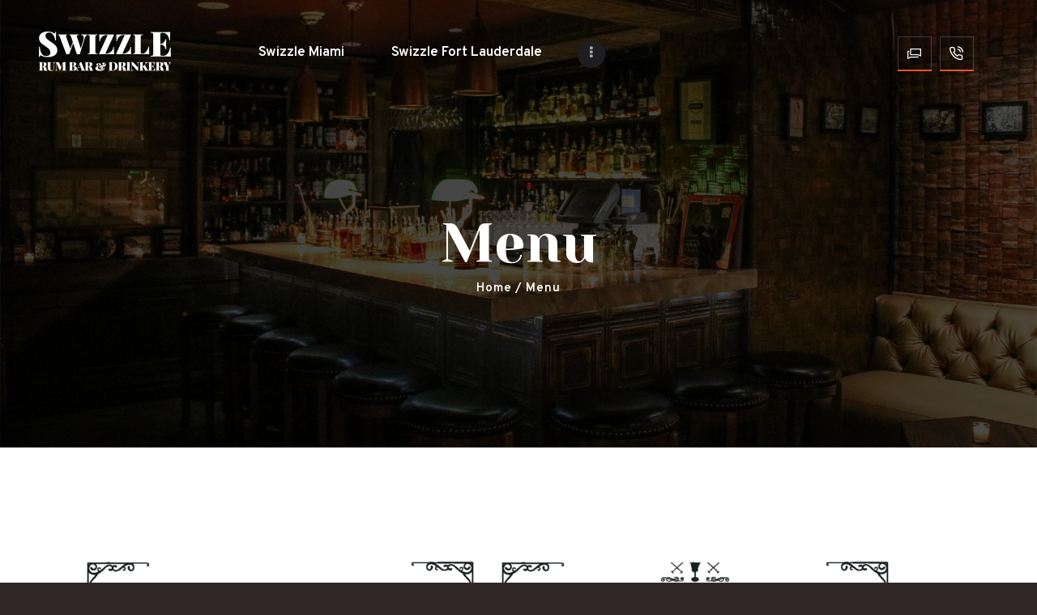

--- FILE ---
content_type: text/html; charset=UTF-8
request_url: https://www.swizzlerumbardrinkery.com/menu/
body_size: 18601
content:
<!DOCTYPE html>
<html lang="en" class="no-js scheme_default">
<head>
			<meta charset="UTF-8">
		<meta name="viewport" content="width=device-width, initial-scale=1, maximum-scale=1">
		<meta name="format-detection" content="telephone=no">
		<link rel="profile" href="http://gmpg.org/xfn/11">
		<link rel="pingback" href="https://www.swizzlerumbardrinkery.com/xmlrpc.php">
		<style type="text/css" data-type="vc_shortcodes-custom-css">.vc_custom_1515766625453{margin-top: 3.3rem !important;}.vc_custom_1576428045507{background: #2b0f00 url(https://www.swizzlerumbardrinkery.com/wp-content/uploads/2019/12/swizzle-gallery-6.jpg?id=1087) !important;background-position: center left !important;background-repeat: no-repeat !important;background-size: cover !important;}.vc_custom_1515766797920{margin-bottom: 2.4rem !important;}.vc_custom_1515766582277{background-size: cover !important;}</style><meta name='robots' content='index, follow, max-image-preview:large, max-snippet:-1, max-video-preview:-1' />

	<!-- This site is optimized with the Yoast SEO plugin v26.8 - https://yoast.com/product/yoast-seo-wordpress/ -->
	<title>The Best Craft Speakeasy Cocktail Bar in Miami Beach Right Now</title>
	<meta name="description" content="Swizzle Rum Bar &amp; Drinkery Is Quickly Becoming a Nightlife Hotspot In Miami Beach. The Menu Offers Some of The Best Cocktails And Food In South Beach, 33139" />
	<link rel="canonical" href="https://www.swizzlerumbardrinkery.com/menu/" />
	<meta property="og:locale" content="en_US" />
	<meta property="og:type" content="article" />
	<meta property="og:title" content="The Best Craft Speakeasy Cocktail Bar in Miami Beach Right Now" />
	<meta property="og:description" content="Swizzle Rum Bar &amp; Drinkery Is Quickly Becoming a Nightlife Hotspot In Miami Beach. The Menu Offers Some of The Best Cocktails And Food In South Beach, 33139" />
	<meta property="og:url" content="https://www.swizzlerumbardrinkery.com/menu/" />
	<meta property="og:site_name" content="#1 Cocktail Bar Miami Beach Swizzle Rum Bar &amp; Drinkery" />
	<meta property="article:modified_time" content="2024-09-25T09:31:44+00:00" />
	<meta property="og:image" content="https://www.swizzlerumbardrinkery.com/wp-content/uploads/2023/01/Swizzle-rum-Bar-Miami-Beach-Menu-1.png" />
	<meta property="og:image:width" content="1200" />
	<meta property="og:image:height" content="918" />
	<meta property="og:image:type" content="image/png" />
	<meta name="twitter:card" content="summary_large_image" />
	<meta name="twitter:label1" content="Est. reading time" />
	<meta name="twitter:data1" content="1 minute" />
	<script type="application/ld+json" class="yoast-schema-graph">{"@context":"https://schema.org","@graph":[{"@type":"WebPage","@id":"https://www.swizzlerumbardrinkery.com/menu/","url":"https://www.swizzlerumbardrinkery.com/menu/","name":"The Best Craft Speakeasy Cocktail Bar in Miami Beach Right Now","isPartOf":{"@id":"https://www.swizzlerumbardrinkery.com/#website"},"primaryImageOfPage":{"@id":"https://www.swizzlerumbardrinkery.com/menu/#primaryimage"},"image":{"@id":"https://www.swizzlerumbardrinkery.com/menu/#primaryimage"},"thumbnailUrl":"https://www.swizzlerumbardrinkery.com/wp-content/uploads/2023/01/Swizzle-rum-Bar-Miami-Beach-Menu-1.png","datePublished":"2017-10-13T09:48:28+00:00","dateModified":"2024-09-25T09:31:44+00:00","description":"Swizzle Rum Bar & Drinkery Is Quickly Becoming a Nightlife Hotspot In Miami Beach. The Menu Offers Some of The Best Cocktails And Food In South Beach, 33139","breadcrumb":{"@id":"https://www.swizzlerumbardrinkery.com/menu/#breadcrumb"},"inLanguage":"en","potentialAction":[{"@type":"ReadAction","target":["https://www.swizzlerumbardrinkery.com/menu/"]}]},{"@type":"ImageObject","inLanguage":"en","@id":"https://www.swizzlerumbardrinkery.com/menu/#primaryimage","url":"https://www.swizzlerumbardrinkery.com/wp-content/uploads/2023/01/Swizzle-rum-Bar-Miami-Beach-Menu-1.png","contentUrl":"https://www.swizzlerumbardrinkery.com/wp-content/uploads/2023/01/Swizzle-rum-Bar-Miami-Beach-Menu-1.png","width":1200,"height":918},{"@type":"BreadcrumbList","@id":"https://www.swizzlerumbardrinkery.com/menu/#breadcrumb","itemListElement":[{"@type":"ListItem","position":1,"name":"Home","item":"https://www.swizzlerumbardrinkery.com/"},{"@type":"ListItem","position":2,"name":"Menu"}]},{"@type":"WebSite","@id":"https://www.swizzlerumbardrinkery.com/#website","url":"https://www.swizzlerumbardrinkery.com/","name":"#1 Cocktail Bar Miami Beach Swizzle Rum Bar &amp; Drinkery","description":"#1 Craft Cocktail Late Night Bar &amp; Food Miami","publisher":{"@id":"https://www.swizzlerumbardrinkery.com/#organization"},"potentialAction":[{"@type":"SearchAction","target":{"@type":"EntryPoint","urlTemplate":"https://www.swizzlerumbardrinkery.com/?s={search_term_string}"},"query-input":{"@type":"PropertyValueSpecification","valueRequired":true,"valueName":"search_term_string"}}],"inLanguage":"en"},{"@type":"Organization","@id":"https://www.swizzlerumbardrinkery.com/#organization","name":"#1 Cocktail Bar Miami Beach Swizzle Rum Bar &amp; Drinkery","url":"https://www.swizzlerumbardrinkery.com/","logo":{"@type":"ImageObject","inLanguage":"en","@id":"https://www.swizzlerumbardrinkery.com/#/schema/logo/image/","url":"https://www.swizzlerumbardrinkery.com/wp-content/uploads/2019/12/logo-swizzle-rum-bar-drinkery-v2.png","contentUrl":"https://www.swizzlerumbardrinkery.com/wp-content/uploads/2019/12/logo-swizzle-rum-bar-drinkery-v2.png","width":326,"height":118,"caption":"#1 Cocktail Bar Miami Beach Swizzle Rum Bar &amp; Drinkery"},"image":{"@id":"https://www.swizzlerumbardrinkery.com/#/schema/logo/image/"}}]}</script>
	<!-- / Yoast SEO plugin. -->


<link rel='dns-prefetch' href='//stats.wp.com' />
<link rel='dns-prefetch' href='//fonts.googleapis.com' />
<link rel='dns-prefetch' href='//www.googletagmanager.com' />
<link rel="alternate" type="application/rss+xml" title="#1 Cocktail Bar Miami Beach Swizzle Rum Bar &amp; Drinkery &raquo; Feed" href="https://www.swizzlerumbardrinkery.com/feed/" />
<link rel="alternate" type="application/rss+xml" title="#1 Cocktail Bar Miami Beach Swizzle Rum Bar &amp; Drinkery &raquo; Comments Feed" href="https://www.swizzlerumbardrinkery.com/comments/feed/" />
<link rel="alternate" title="oEmbed (JSON)" type="application/json+oembed" href="https://www.swizzlerumbardrinkery.com/wp-json/oembed/1.0/embed?url=https%3A%2F%2Fwww.swizzlerumbardrinkery.com%2Fmenu%2F" />
<link rel="alternate" title="oEmbed (XML)" type="text/xml+oembed" href="https://www.swizzlerumbardrinkery.com/wp-json/oembed/1.0/embed?url=https%3A%2F%2Fwww.swizzlerumbardrinkery.com%2Fmenu%2F&#038;format=xml" />
<meta property="og:site_name" content="#1 Cocktail Bar Miami Beach Swizzle Rum Bar &amp; Drinkery" />
			<meta property="og:description" content="#1 Craft Cocktail Late Night Bar &amp; Food Miami" />
			<meta property="og:type" content="website" />				<meta property="og:image" content="//www.swizzlerumbardrinkery.com/wp-content/uploads/2019/12/logo-swizzle-rum-bar-drinkery-v2.png" />
						<!-- This site uses the Google Analytics by ExactMetrics plugin v8.11.1 - Using Analytics tracking - https://www.exactmetrics.com/ -->
							<script src="//www.googletagmanager.com/gtag/js?id=G-0L56GK2F2L"  data-cfasync="false" data-wpfc-render="false" type="text/javascript" async></script>
			<script data-cfasync="false" data-wpfc-render="false" type="text/javascript">
				var em_version = '8.11.1';
				var em_track_user = true;
				var em_no_track_reason = '';
								var ExactMetricsDefaultLocations = {"page_location":"https:\/\/www.swizzlerumbardrinkery.com\/menu\/"};
								if ( typeof ExactMetricsPrivacyGuardFilter === 'function' ) {
					var ExactMetricsLocations = (typeof ExactMetricsExcludeQuery === 'object') ? ExactMetricsPrivacyGuardFilter( ExactMetricsExcludeQuery ) : ExactMetricsPrivacyGuardFilter( ExactMetricsDefaultLocations );
				} else {
					var ExactMetricsLocations = (typeof ExactMetricsExcludeQuery === 'object') ? ExactMetricsExcludeQuery : ExactMetricsDefaultLocations;
				}

								var disableStrs = [
										'ga-disable-G-0L56GK2F2L',
									];

				/* Function to detect opted out users */
				function __gtagTrackerIsOptedOut() {
					for (var index = 0; index < disableStrs.length; index++) {
						if (document.cookie.indexOf(disableStrs[index] + '=true') > -1) {
							return true;
						}
					}

					return false;
				}

				/* Disable tracking if the opt-out cookie exists. */
				if (__gtagTrackerIsOptedOut()) {
					for (var index = 0; index < disableStrs.length; index++) {
						window[disableStrs[index]] = true;
					}
				}

				/* Opt-out function */
				function __gtagTrackerOptout() {
					for (var index = 0; index < disableStrs.length; index++) {
						document.cookie = disableStrs[index] + '=true; expires=Thu, 31 Dec 2099 23:59:59 UTC; path=/';
						window[disableStrs[index]] = true;
					}
				}

				if ('undefined' === typeof gaOptout) {
					function gaOptout() {
						__gtagTrackerOptout();
					}
				}
								window.dataLayer = window.dataLayer || [];

				window.ExactMetricsDualTracker = {
					helpers: {},
					trackers: {},
				};
				if (em_track_user) {
					function __gtagDataLayer() {
						dataLayer.push(arguments);
					}

					function __gtagTracker(type, name, parameters) {
						if (!parameters) {
							parameters = {};
						}

						if (parameters.send_to) {
							__gtagDataLayer.apply(null, arguments);
							return;
						}

						if (type === 'event') {
														parameters.send_to = exactmetrics_frontend.v4_id;
							var hookName = name;
							if (typeof parameters['event_category'] !== 'undefined') {
								hookName = parameters['event_category'] + ':' + name;
							}

							if (typeof ExactMetricsDualTracker.trackers[hookName] !== 'undefined') {
								ExactMetricsDualTracker.trackers[hookName](parameters);
							} else {
								__gtagDataLayer('event', name, parameters);
							}
							
						} else {
							__gtagDataLayer.apply(null, arguments);
						}
					}

					__gtagTracker('js', new Date());
					__gtagTracker('set', {
						'developer_id.dNDMyYj': true,
											});
					if ( ExactMetricsLocations.page_location ) {
						__gtagTracker('set', ExactMetricsLocations);
					}
										__gtagTracker('config', 'G-0L56GK2F2L', {"forceSSL":"true"} );
										window.gtag = __gtagTracker;										(function () {
						/* https://developers.google.com/analytics/devguides/collection/analyticsjs/ */
						/* ga and __gaTracker compatibility shim. */
						var noopfn = function () {
							return null;
						};
						var newtracker = function () {
							return new Tracker();
						};
						var Tracker = function () {
							return null;
						};
						var p = Tracker.prototype;
						p.get = noopfn;
						p.set = noopfn;
						p.send = function () {
							var args = Array.prototype.slice.call(arguments);
							args.unshift('send');
							__gaTracker.apply(null, args);
						};
						var __gaTracker = function () {
							var len = arguments.length;
							if (len === 0) {
								return;
							}
							var f = arguments[len - 1];
							if (typeof f !== 'object' || f === null || typeof f.hitCallback !== 'function') {
								if ('send' === arguments[0]) {
									var hitConverted, hitObject = false, action;
									if ('event' === arguments[1]) {
										if ('undefined' !== typeof arguments[3]) {
											hitObject = {
												'eventAction': arguments[3],
												'eventCategory': arguments[2],
												'eventLabel': arguments[4],
												'value': arguments[5] ? arguments[5] : 1,
											}
										}
									}
									if ('pageview' === arguments[1]) {
										if ('undefined' !== typeof arguments[2]) {
											hitObject = {
												'eventAction': 'page_view',
												'page_path': arguments[2],
											}
										}
									}
									if (typeof arguments[2] === 'object') {
										hitObject = arguments[2];
									}
									if (typeof arguments[5] === 'object') {
										Object.assign(hitObject, arguments[5]);
									}
									if ('undefined' !== typeof arguments[1].hitType) {
										hitObject = arguments[1];
										if ('pageview' === hitObject.hitType) {
											hitObject.eventAction = 'page_view';
										}
									}
									if (hitObject) {
										action = 'timing' === arguments[1].hitType ? 'timing_complete' : hitObject.eventAction;
										hitConverted = mapArgs(hitObject);
										__gtagTracker('event', action, hitConverted);
									}
								}
								return;
							}

							function mapArgs(args) {
								var arg, hit = {};
								var gaMap = {
									'eventCategory': 'event_category',
									'eventAction': 'event_action',
									'eventLabel': 'event_label',
									'eventValue': 'event_value',
									'nonInteraction': 'non_interaction',
									'timingCategory': 'event_category',
									'timingVar': 'name',
									'timingValue': 'value',
									'timingLabel': 'event_label',
									'page': 'page_path',
									'location': 'page_location',
									'title': 'page_title',
									'referrer' : 'page_referrer',
								};
								for (arg in args) {
																		if (!(!args.hasOwnProperty(arg) || !gaMap.hasOwnProperty(arg))) {
										hit[gaMap[arg]] = args[arg];
									} else {
										hit[arg] = args[arg];
									}
								}
								return hit;
							}

							try {
								f.hitCallback();
							} catch (ex) {
							}
						};
						__gaTracker.create = newtracker;
						__gaTracker.getByName = newtracker;
						__gaTracker.getAll = function () {
							return [];
						};
						__gaTracker.remove = noopfn;
						__gaTracker.loaded = true;
						window['__gaTracker'] = __gaTracker;
					})();
									} else {
										console.log("");
					(function () {
						function __gtagTracker() {
							return null;
						}

						window['__gtagTracker'] = __gtagTracker;
						window['gtag'] = __gtagTracker;
					})();
									}
			</script>
							<!-- / Google Analytics by ExactMetrics -->
		<style id='wp-img-auto-sizes-contain-inline-css' type='text/css'>
img:is([sizes=auto i],[sizes^="auto," i]){contain-intrinsic-size:3000px 1500px}
/*# sourceURL=wp-img-auto-sizes-contain-inline-css */
</style>
<link property="stylesheet" rel='stylesheet' id='sbi_styles-css' href='https://www.swizzlerumbardrinkery.com/wp-content/plugins/instagram-feed/css/sbi-styles.min.css?ver=6.10.0' type='text/css' media='all' />
<style id='wp-emoji-styles-inline-css' type='text/css'>

	img.wp-smiley, img.emoji {
		display: inline !important;
		border: none !important;
		box-shadow: none !important;
		height: 1em !important;
		width: 1em !important;
		margin: 0 0.07em !important;
		vertical-align: -0.1em !important;
		background: none !important;
		padding: 0 !important;
	}
/*# sourceURL=wp-emoji-styles-inline-css */
</style>
<style id='wp-block-library-inline-css' type='text/css'>
:root{--wp-block-synced-color:#7a00df;--wp-block-synced-color--rgb:122,0,223;--wp-bound-block-color:var(--wp-block-synced-color);--wp-editor-canvas-background:#ddd;--wp-admin-theme-color:#007cba;--wp-admin-theme-color--rgb:0,124,186;--wp-admin-theme-color-darker-10:#006ba1;--wp-admin-theme-color-darker-10--rgb:0,107,160.5;--wp-admin-theme-color-darker-20:#005a87;--wp-admin-theme-color-darker-20--rgb:0,90,135;--wp-admin-border-width-focus:2px}@media (min-resolution:192dpi){:root{--wp-admin-border-width-focus:1.5px}}.wp-element-button{cursor:pointer}:root .has-very-light-gray-background-color{background-color:#eee}:root .has-very-dark-gray-background-color{background-color:#313131}:root .has-very-light-gray-color{color:#eee}:root .has-very-dark-gray-color{color:#313131}:root .has-vivid-green-cyan-to-vivid-cyan-blue-gradient-background{background:linear-gradient(135deg,#00d084,#0693e3)}:root .has-purple-crush-gradient-background{background:linear-gradient(135deg,#34e2e4,#4721fb 50%,#ab1dfe)}:root .has-hazy-dawn-gradient-background{background:linear-gradient(135deg,#faaca8,#dad0ec)}:root .has-subdued-olive-gradient-background{background:linear-gradient(135deg,#fafae1,#67a671)}:root .has-atomic-cream-gradient-background{background:linear-gradient(135deg,#fdd79a,#004a59)}:root .has-nightshade-gradient-background{background:linear-gradient(135deg,#330968,#31cdcf)}:root .has-midnight-gradient-background{background:linear-gradient(135deg,#020381,#2874fc)}:root{--wp--preset--font-size--normal:16px;--wp--preset--font-size--huge:42px}.has-regular-font-size{font-size:1em}.has-larger-font-size{font-size:2.625em}.has-normal-font-size{font-size:var(--wp--preset--font-size--normal)}.has-huge-font-size{font-size:var(--wp--preset--font-size--huge)}.has-text-align-center{text-align:center}.has-text-align-left{text-align:left}.has-text-align-right{text-align:right}.has-fit-text{white-space:nowrap!important}#end-resizable-editor-section{display:none}.aligncenter{clear:both}.items-justified-left{justify-content:flex-start}.items-justified-center{justify-content:center}.items-justified-right{justify-content:flex-end}.items-justified-space-between{justify-content:space-between}.screen-reader-text{border:0;clip-path:inset(50%);height:1px;margin:-1px;overflow:hidden;padding:0;position:absolute;width:1px;word-wrap:normal!important}.screen-reader-text:focus{background-color:#ddd;clip-path:none;color:#444;display:block;font-size:1em;height:auto;left:5px;line-height:normal;padding:15px 23px 14px;text-decoration:none;top:5px;width:auto;z-index:100000}html :where(.has-border-color){border-style:solid}html :where([style*=border-top-color]){border-top-style:solid}html :where([style*=border-right-color]){border-right-style:solid}html :where([style*=border-bottom-color]){border-bottom-style:solid}html :where([style*=border-left-color]){border-left-style:solid}html :where([style*=border-width]){border-style:solid}html :where([style*=border-top-width]){border-top-style:solid}html :where([style*=border-right-width]){border-right-style:solid}html :where([style*=border-bottom-width]){border-bottom-style:solid}html :where([style*=border-left-width]){border-left-style:solid}html :where(img[class*=wp-image-]){height:auto;max-width:100%}:where(figure){margin:0 0 1em}html :where(.is-position-sticky){--wp-admin--admin-bar--position-offset:var(--wp-admin--admin-bar--height,0px)}@media screen and (max-width:600px){html :where(.is-position-sticky){--wp-admin--admin-bar--position-offset:0px}}

/*# sourceURL=wp-block-library-inline-css */
</style><style id='global-styles-inline-css' type='text/css'>
:root{--wp--preset--aspect-ratio--square: 1;--wp--preset--aspect-ratio--4-3: 4/3;--wp--preset--aspect-ratio--3-4: 3/4;--wp--preset--aspect-ratio--3-2: 3/2;--wp--preset--aspect-ratio--2-3: 2/3;--wp--preset--aspect-ratio--16-9: 16/9;--wp--preset--aspect-ratio--9-16: 9/16;--wp--preset--color--black: #000000;--wp--preset--color--cyan-bluish-gray: #abb8c3;--wp--preset--color--white: #ffffff;--wp--preset--color--pale-pink: #f78da7;--wp--preset--color--vivid-red: #cf2e2e;--wp--preset--color--luminous-vivid-orange: #ff6900;--wp--preset--color--luminous-vivid-amber: #fcb900;--wp--preset--color--light-green-cyan: #7bdcb5;--wp--preset--color--vivid-green-cyan: #00d084;--wp--preset--color--pale-cyan-blue: #8ed1fc;--wp--preset--color--vivid-cyan-blue: #0693e3;--wp--preset--color--vivid-purple: #9b51e0;--wp--preset--gradient--vivid-cyan-blue-to-vivid-purple: linear-gradient(135deg,rgb(6,147,227) 0%,rgb(155,81,224) 100%);--wp--preset--gradient--light-green-cyan-to-vivid-green-cyan: linear-gradient(135deg,rgb(122,220,180) 0%,rgb(0,208,130) 100%);--wp--preset--gradient--luminous-vivid-amber-to-luminous-vivid-orange: linear-gradient(135deg,rgb(252,185,0) 0%,rgb(255,105,0) 100%);--wp--preset--gradient--luminous-vivid-orange-to-vivid-red: linear-gradient(135deg,rgb(255,105,0) 0%,rgb(207,46,46) 100%);--wp--preset--gradient--very-light-gray-to-cyan-bluish-gray: linear-gradient(135deg,rgb(238,238,238) 0%,rgb(169,184,195) 100%);--wp--preset--gradient--cool-to-warm-spectrum: linear-gradient(135deg,rgb(74,234,220) 0%,rgb(151,120,209) 20%,rgb(207,42,186) 40%,rgb(238,44,130) 60%,rgb(251,105,98) 80%,rgb(254,248,76) 100%);--wp--preset--gradient--blush-light-purple: linear-gradient(135deg,rgb(255,206,236) 0%,rgb(152,150,240) 100%);--wp--preset--gradient--blush-bordeaux: linear-gradient(135deg,rgb(254,205,165) 0%,rgb(254,45,45) 50%,rgb(107,0,62) 100%);--wp--preset--gradient--luminous-dusk: linear-gradient(135deg,rgb(255,203,112) 0%,rgb(199,81,192) 50%,rgb(65,88,208) 100%);--wp--preset--gradient--pale-ocean: linear-gradient(135deg,rgb(255,245,203) 0%,rgb(182,227,212) 50%,rgb(51,167,181) 100%);--wp--preset--gradient--electric-grass: linear-gradient(135deg,rgb(202,248,128) 0%,rgb(113,206,126) 100%);--wp--preset--gradient--midnight: linear-gradient(135deg,rgb(2,3,129) 0%,rgb(40,116,252) 100%);--wp--preset--font-size--small: 13px;--wp--preset--font-size--medium: 20px;--wp--preset--font-size--large: 36px;--wp--preset--font-size--x-large: 42px;--wp--preset--spacing--20: 0.44rem;--wp--preset--spacing--30: 0.67rem;--wp--preset--spacing--40: 1rem;--wp--preset--spacing--50: 1.5rem;--wp--preset--spacing--60: 2.25rem;--wp--preset--spacing--70: 3.38rem;--wp--preset--spacing--80: 5.06rem;--wp--preset--shadow--natural: 6px 6px 9px rgba(0, 0, 0, 0.2);--wp--preset--shadow--deep: 12px 12px 50px rgba(0, 0, 0, 0.4);--wp--preset--shadow--sharp: 6px 6px 0px rgba(0, 0, 0, 0.2);--wp--preset--shadow--outlined: 6px 6px 0px -3px rgb(255, 255, 255), 6px 6px rgb(0, 0, 0);--wp--preset--shadow--crisp: 6px 6px 0px rgb(0, 0, 0);}:where(.is-layout-flex){gap: 0.5em;}:where(.is-layout-grid){gap: 0.5em;}body .is-layout-flex{display: flex;}.is-layout-flex{flex-wrap: wrap;align-items: center;}.is-layout-flex > :is(*, div){margin: 0;}body .is-layout-grid{display: grid;}.is-layout-grid > :is(*, div){margin: 0;}:where(.wp-block-columns.is-layout-flex){gap: 2em;}:where(.wp-block-columns.is-layout-grid){gap: 2em;}:where(.wp-block-post-template.is-layout-flex){gap: 1.25em;}:where(.wp-block-post-template.is-layout-grid){gap: 1.25em;}.has-black-color{color: var(--wp--preset--color--black) !important;}.has-cyan-bluish-gray-color{color: var(--wp--preset--color--cyan-bluish-gray) !important;}.has-white-color{color: var(--wp--preset--color--white) !important;}.has-pale-pink-color{color: var(--wp--preset--color--pale-pink) !important;}.has-vivid-red-color{color: var(--wp--preset--color--vivid-red) !important;}.has-luminous-vivid-orange-color{color: var(--wp--preset--color--luminous-vivid-orange) !important;}.has-luminous-vivid-amber-color{color: var(--wp--preset--color--luminous-vivid-amber) !important;}.has-light-green-cyan-color{color: var(--wp--preset--color--light-green-cyan) !important;}.has-vivid-green-cyan-color{color: var(--wp--preset--color--vivid-green-cyan) !important;}.has-pale-cyan-blue-color{color: var(--wp--preset--color--pale-cyan-blue) !important;}.has-vivid-cyan-blue-color{color: var(--wp--preset--color--vivid-cyan-blue) !important;}.has-vivid-purple-color{color: var(--wp--preset--color--vivid-purple) !important;}.has-black-background-color{background-color: var(--wp--preset--color--black) !important;}.has-cyan-bluish-gray-background-color{background-color: var(--wp--preset--color--cyan-bluish-gray) !important;}.has-white-background-color{background-color: var(--wp--preset--color--white) !important;}.has-pale-pink-background-color{background-color: var(--wp--preset--color--pale-pink) !important;}.has-vivid-red-background-color{background-color: var(--wp--preset--color--vivid-red) !important;}.has-luminous-vivid-orange-background-color{background-color: var(--wp--preset--color--luminous-vivid-orange) !important;}.has-luminous-vivid-amber-background-color{background-color: var(--wp--preset--color--luminous-vivid-amber) !important;}.has-light-green-cyan-background-color{background-color: var(--wp--preset--color--light-green-cyan) !important;}.has-vivid-green-cyan-background-color{background-color: var(--wp--preset--color--vivid-green-cyan) !important;}.has-pale-cyan-blue-background-color{background-color: var(--wp--preset--color--pale-cyan-blue) !important;}.has-vivid-cyan-blue-background-color{background-color: var(--wp--preset--color--vivid-cyan-blue) !important;}.has-vivid-purple-background-color{background-color: var(--wp--preset--color--vivid-purple) !important;}.has-black-border-color{border-color: var(--wp--preset--color--black) !important;}.has-cyan-bluish-gray-border-color{border-color: var(--wp--preset--color--cyan-bluish-gray) !important;}.has-white-border-color{border-color: var(--wp--preset--color--white) !important;}.has-pale-pink-border-color{border-color: var(--wp--preset--color--pale-pink) !important;}.has-vivid-red-border-color{border-color: var(--wp--preset--color--vivid-red) !important;}.has-luminous-vivid-orange-border-color{border-color: var(--wp--preset--color--luminous-vivid-orange) !important;}.has-luminous-vivid-amber-border-color{border-color: var(--wp--preset--color--luminous-vivid-amber) !important;}.has-light-green-cyan-border-color{border-color: var(--wp--preset--color--light-green-cyan) !important;}.has-vivid-green-cyan-border-color{border-color: var(--wp--preset--color--vivid-green-cyan) !important;}.has-pale-cyan-blue-border-color{border-color: var(--wp--preset--color--pale-cyan-blue) !important;}.has-vivid-cyan-blue-border-color{border-color: var(--wp--preset--color--vivid-cyan-blue) !important;}.has-vivid-purple-border-color{border-color: var(--wp--preset--color--vivid-purple) !important;}.has-vivid-cyan-blue-to-vivid-purple-gradient-background{background: var(--wp--preset--gradient--vivid-cyan-blue-to-vivid-purple) !important;}.has-light-green-cyan-to-vivid-green-cyan-gradient-background{background: var(--wp--preset--gradient--light-green-cyan-to-vivid-green-cyan) !important;}.has-luminous-vivid-amber-to-luminous-vivid-orange-gradient-background{background: var(--wp--preset--gradient--luminous-vivid-amber-to-luminous-vivid-orange) !important;}.has-luminous-vivid-orange-to-vivid-red-gradient-background{background: var(--wp--preset--gradient--luminous-vivid-orange-to-vivid-red) !important;}.has-very-light-gray-to-cyan-bluish-gray-gradient-background{background: var(--wp--preset--gradient--very-light-gray-to-cyan-bluish-gray) !important;}.has-cool-to-warm-spectrum-gradient-background{background: var(--wp--preset--gradient--cool-to-warm-spectrum) !important;}.has-blush-light-purple-gradient-background{background: var(--wp--preset--gradient--blush-light-purple) !important;}.has-blush-bordeaux-gradient-background{background: var(--wp--preset--gradient--blush-bordeaux) !important;}.has-luminous-dusk-gradient-background{background: var(--wp--preset--gradient--luminous-dusk) !important;}.has-pale-ocean-gradient-background{background: var(--wp--preset--gradient--pale-ocean) !important;}.has-electric-grass-gradient-background{background: var(--wp--preset--gradient--electric-grass) !important;}.has-midnight-gradient-background{background: var(--wp--preset--gradient--midnight) !important;}.has-small-font-size{font-size: var(--wp--preset--font-size--small) !important;}.has-medium-font-size{font-size: var(--wp--preset--font-size--medium) !important;}.has-large-font-size{font-size: var(--wp--preset--font-size--large) !important;}.has-x-large-font-size{font-size: var(--wp--preset--font-size--x-large) !important;}
/*# sourceURL=global-styles-inline-css */
</style>

<style id='classic-theme-styles-inline-css' type='text/css'>
/*! This file is auto-generated */
.wp-block-button__link{color:#fff;background-color:#32373c;border-radius:9999px;box-shadow:none;text-decoration:none;padding:calc(.667em + 2px) calc(1.333em + 2px);font-size:1.125em}.wp-block-file__button{background:#32373c;color:#fff;text-decoration:none}
/*# sourceURL=/wp-includes/css/classic-themes.min.css */
</style>
<link property="stylesheet" rel='stylesheet' id='essential-grid-plugin-settings-css' href='https://www.swizzlerumbardrinkery.com/wp-content/plugins/essential-grid/public/assets/css/settings.css?ver=2.3.2' type='text/css' media='all' />
<link property="stylesheet" rel='stylesheet' id='tp-open-sans-css' href='https://fonts.googleapis.com/css?family=Open+Sans%3A300%2C400%2C600%2C700%2C800&#038;ver=6.9' type='text/css' media='all' />
<link property="stylesheet" rel='stylesheet' id='tp-raleway-css' href='https://fonts.googleapis.com/css?family=Raleway%3A100%2C200%2C300%2C400%2C500%2C600%2C700%2C800%2C900&#038;ver=6.9' type='text/css' media='all' />
<link property="stylesheet" rel='stylesheet' id='tp-droid-serif-css' href='https://fonts.googleapis.com/css?family=Droid+Serif%3A400%2C700&#038;ver=6.9' type='text/css' media='all' />
<link property="stylesheet" rel='stylesheet' id='tp-fontello-css' href='https://www.swizzlerumbardrinkery.com/wp-content/plugins/essential-grid/public/assets/font/fontello/css/fontello.css?ver=2.3.2' type='text/css' media='all' />
<link property="stylesheet" rel='stylesheet' id='rs-plugin-settings-css' href='https://www.swizzlerumbardrinkery.com/wp-content/plugins/revslider/public/assets/css/rs6.css?ver=6.0.5' type='text/css' media='all' />
<style id='rs-plugin-settings-inline-css' type='text/css'>
#rs-demo-id {}
/*# sourceURL=rs-plugin-settings-inline-css */
</style>
<link property="stylesheet" rel='stylesheet' id='trx_addons-icons-css' href='https://www.swizzlerumbardrinkery.com/wp-content/plugins/trx_addons/css/font-icons/css/trx_addons_icons-embedded.css' type='text/css' media='all' />
<link property="stylesheet" rel='stylesheet' id='swiperslider-css' href='https://www.swizzlerumbardrinkery.com/wp-content/plugins/trx_addons/js/swiper/swiper.min.css' type='text/css' media='all' />
<link property="stylesheet" rel='stylesheet' id='magnific-popup-css' href='https://www.swizzlerumbardrinkery.com/wp-content/plugins/trx_addons/js/magnific/magnific-popup.min.css' type='text/css' media='all' />
<link property="stylesheet" rel='stylesheet' id='trx_addons-css' href='https://www.swizzlerumbardrinkery.com/wp-content/plugins/trx_addons/css/trx_addons.css' type='text/css' media='all' />
<link property="stylesheet" rel='stylesheet' id='trx_addons-animation-css' href='https://www.swizzlerumbardrinkery.com/wp-content/plugins/trx_addons/css/trx_addons.animation.min.css' type='text/css' media='all' />
<link property="stylesheet" rel='stylesheet' id='js_composer_front-css' href='https://www.swizzlerumbardrinkery.com/wp-content/plugins/js_composer/assets/css/js_composer.min.css?ver=6.0.5' type='text/css' media='all' />
<link property="stylesheet" rel='stylesheet' id='anubia-font-google_fonts-css' href='https://fonts.googleapis.com/css?family=Overpass:300,300i,400,600,700,800,900|Yeseva+One:400,400italic,700,700italic&#038;subset=latin,latin-ext' type='text/css' media='all' />
<link property="stylesheet" rel='stylesheet' id='fontello-icons-css' href='https://www.swizzlerumbardrinkery.com/wp-content/themes/anubia/css/font-icons/css/fontello-embedded.css' type='text/css' media='all' />
<link property="stylesheet" rel='stylesheet' id='anubia-main-css' href='https://www.swizzlerumbardrinkery.com/wp-content/themes/anubia/style.css' type='text/css' media='all' />
<link property="stylesheet" rel='stylesheet' id='anubia-colors-css' href='https://www.swizzlerumbardrinkery.com/wp-content/themes/anubia/css/__colors.css' type='text/css' media='all' />
<link property="stylesheet" rel='stylesheet' id='mediaelement-css' href='https://www.swizzlerumbardrinkery.com/wp-includes/js/mediaelement/mediaelementplayer-legacy.min.css?ver=4.2.17' type='text/css' media='all' />
<link property="stylesheet" rel='stylesheet' id='wp-mediaelement-css' href='https://www.swizzlerumbardrinkery.com/wp-includes/js/mediaelement/wp-mediaelement.min.css?ver=6.9' type='text/css' media='all' />
<link property="stylesheet" rel='stylesheet' id='trx_addons-responsive-css' href='https://www.swizzlerumbardrinkery.com/wp-content/plugins/trx_addons/css/trx_addons.responsive.css' type='text/css' media='all' />
<link property="stylesheet" rel='stylesheet' id='anubia-responsive-css' href='https://www.swizzlerumbardrinkery.com/wp-content/themes/anubia/css/responsive.css' type='text/css' media='all' />
<script type="text/javascript" src="https://www.swizzlerumbardrinkery.com/wp-content/plugins/google-analytics-dashboard-for-wp/assets/js/frontend-gtag.min.js?ver=8.11.1" id="exactmetrics-frontend-script-js" async="async" data-wp-strategy="async"></script>
<script data-cfasync="false" data-wpfc-render="false" type="text/javascript" id='exactmetrics-frontend-script-js-extra'>/* <![CDATA[ */
var exactmetrics_frontend = {"js_events_tracking":"true","download_extensions":"zip,mp3,mpeg,pdf,docx,pptx,xlsx,rar","inbound_paths":"[{\"path\":\"\\\/go\\\/\",\"label\":\"affiliate\"},{\"path\":\"\\\/recommend\\\/\",\"label\":\"affiliate\"}]","home_url":"https:\/\/www.swizzlerumbardrinkery.com","hash_tracking":"false","v4_id":"G-0L56GK2F2L"};/* ]]> */
</script>
<script type="text/javascript" src="https://www.swizzlerumbardrinkery.com/wp-includes/js/jquery/jquery.min.js?ver=3.7.1" id="jquery-core-js"></script>
<script type="text/javascript" src="https://www.swizzlerumbardrinkery.com/wp-includes/js/jquery/jquery-migrate.min.js?ver=3.4.1" id="jquery-migrate-js"></script>
<script type="text/javascript" src="https://www.swizzlerumbardrinkery.com/wp-content/plugins/revslider/public/assets/js/revolution.tools.min.js?ver=6.0" id="tp-tools-js"></script>
<script type="text/javascript" src="https://www.swizzlerumbardrinkery.com/wp-content/plugins/revslider/public/assets/js/rs6.min.js?ver=6.0.5" id="revmin-js"></script>
<link rel="https://api.w.org/" href="https://www.swizzlerumbardrinkery.com/wp-json/" /><link rel="alternate" title="JSON" type="application/json" href="https://www.swizzlerumbardrinkery.com/wp-json/wp/v2/pages/15" /><link rel="EditURI" type="application/rsd+xml" title="RSD" href="https://www.swizzlerumbardrinkery.com/xmlrpc.php?rsd" />
<meta name="generator" content="WordPress 6.9" />
<link rel='shortlink' href='https://www.swizzlerumbardrinkery.com/?p=15' />
<meta name="generator" content="Site Kit by Google 1.170.0" /><meta name="google-site-verification" content="uMJYvHAREwl571vybUKwPQgeAfe77z2Ctk26FgI7ZVw" />
<!-- Global site tag (gtag.js) - Google Analytics -->
<script async src="https://www.googletagmanager.com/gtag/js?id=G-4WW99H8RNK"></script>
<script>
  window.dataLayer = window.dataLayer || [];
  function gtag(){dataLayer.push(arguments);}
  gtag('js', new Date());

  gtag('config', 'G-4WW99H8RNK');
</script>	<style>img#wpstats{display:none}</style>
		<meta name="generator" content="Powered by WPBakery Page Builder - drag and drop page builder for WordPress."/>
<style type="text/css" id="custom-background-css">
body.custom-background { background-color: #322727; }
</style>
	<meta name="generator" content="Powered by Slider Revolution 6.0.5 - responsive, Mobile-Friendly Slider Plugin for WordPress with comfortable drag and drop interface." />
<script type="text/javascript">function setREVStartSize(a){try{var b,c=document.getElementById(a.c).parentNode.offsetWidth;if(c=0===c||isNaN(c)?window.innerWidth:c,a.tabw=void 0===a.tabw?0:parseInt(a.tabw),a.thumbw=void 0===a.thumbw?0:parseInt(a.thumbw),a.tabh=void 0===a.tabh?0:parseInt(a.tabh),a.thumbh=void 0===a.thumbh?0:parseInt(a.thumbh),a.tabhide=void 0===a.tabhide?0:parseInt(a.tabhide),a.thumbhide=void 0===a.thumbhide?0:parseInt(a.thumbhide),a.mh=void 0===a.mh||""==a.mh?0:a.mh,"fullscreen"===a.layout||"fullscreen"===a.l)b=Math.max(a.mh,window.innerHeight);else{for(var d in a.gw=Array.isArray(a.gw)?a.gw:[a.gw],a.rl)(void 0===a.gw[d]||0===a.gw[d])&&(a.gw[d]=a.gw[d-1]);for(var d in a.gh=void 0===a.el||""===a.el||Array.isArray(a.el)&&0==a.el.length?a.gh:a.el,a.gh=Array.isArray(a.gh)?a.gh:[a.gh],a.rl)(void 0===a.gh[d]||0===a.gh[d])&&(a.gh[d]=a.gh[d-1]);var e,f=Array(a.rl.length),g=0;for(var d in a.tabw=a.tabhide>=c?0:a.tabw,a.thumbw=a.thumbhide>=c?0:a.thumbw,a.tabh=a.tabhide>=c?0:a.tabh,a.thumbh=a.thumbhide>=c?0:a.thumbh,a.rl)f[d]=a.rl[d]<window.innerWidth?0:a.rl[d];for(var d in e=f[0],f)e>f[d]&&0<f[d]&&(e=f[d],g=d);var h=c>a.gw[g]+a.tabw+a.thumbw?1:(c-(a.tabw+a.thumbw))/a.gw[g];b=a.gh[g]*h+(a.tabh+a.thumbh)}void 0===window.rs_init_css&&(window.rs_init_css=document.head.appendChild(document.createElement("style"))),document.getElementById(a.c).height=b,window.rs_init_css.innerHTML+="#"+a.c+"_wrapper { height: "+b+"px }"}catch(a){console.log("Failure at Presize of Slider:"+a)}};</script>
<noscript><style> .wpb_animate_when_almost_visible { opacity: 1; }</style></noscript>				<style type="text/css" id="c4wp-checkout-css">
					.woocommerce-checkout .c4wp_captcha_field {
						margin-bottom: 10px;
						margin-top: 15px;
						position: relative;
						display: inline-block;
					}
				</style>
								<style type="text/css" id="c4wp-lp-form-css">
					.login-action-lostpassword.login form.shake {
						animation: none;
						animation-iteration-count: 0;
						transform: none !important;
					}
				</style>
							<style type="text/css" id="c4wp-v3-lp-form-css">
				.login #login, .login #lostpasswordform {
					min-width: 350px !important;
				}
				.wpforms-field-c4wp iframe {
					width: 100% !important;
				}
			</style>
			<link property="stylesheet" rel='stylesheet' id='vc_carousel_css-css' href='https://www.swizzlerumbardrinkery.com/wp-content/plugins/js_composer/assets/lib/vc_carousel/css/vc_carousel.min.css?ver=6.0.5' type='text/css' media='all' />
<link property="stylesheet" rel='stylesheet' id='prettyphoto-css' href='https://www.swizzlerumbardrinkery.com/wp-content/plugins/js_composer/assets/lib/prettyphoto/css/prettyPhoto.min.css?ver=6.0.5' type='text/css' media='all' />
</head>

<body class="wp-singular page-template-default page page-id-15 custom-background wp-custom-logo wp-theme-anubia body_tag scheme_default blog_mode_page body_style_wide is_single sidebar_hide expand_content remove_margins trx_addons_present header_type_custom header_style_header-custom-156 header_position_default menu_style_top no_layout wpb-js-composer js-comp-ver-6.0.5 vc_responsive">

	
	<div class="body_wrap">

		<div class="page_wrap"><header class="top_panel top_panel_custom top_panel_custom_156 top_panel_custom_header-fullwidth with_bg_image anubia_inline_1499290787"><div class="vc_row wpb_row vc_row-fluid vc_custom_1515499299238 vc_row-o-content-middle vc_row-flex sc_layouts_row sc_layouts_row_type_narrow sc_layouts_row_fixed scheme_dark"><div class="wpb_column vc_column_container vc_col-sm-12 vc_col-md-9 sc_layouts_column sc_layouts_column_align_left sc_layouts_column_icons_position_left"><div class="vc_column-inner"><div class="wpb_wrapper"><div class="sc_layouts_item"><a href="https://www.swizzlerumbardrinkery.com/" id="sc_layouts_logo_1306278166" class="sc_layouts_logo sc_layouts_logo_default  vc_custom_1621503374418"><img class="logo_image" src="//www.swizzlerumbardrinkery.com/wp-content/uploads/2019/12/logo-swizzle-rum-bar-drinkery-v2.png" alt="" width="326" height="118"></a><!-- /.sc_layouts_logo --></div><div class="sc_layouts_item"><nav class="sc_layouts_menu sc_layouts_menu_default sc_layouts_menu_dir_horizontal menu_hover_fade hide_on_mobile" itemtype="http://schema.org/SiteNavigationElement" itemscope="itemscope" id="sc_layouts_menu_1366768678" data-animation-in="fadeInUpSmall" data-animation-out="fadeOutDownSmall"		><ul id="sc_layouts_menu_1969075461" class="sc_layouts_menu_nav"><li id="menu-item-1631" class="menu-item menu-item-type-post_type menu-item-object-page menu-item-home menu-item-1631"><a href="https://www.swizzlerumbardrinkery.com/"><span>Swizzle Miami</span></a></li><li id="menu-item-1630" class="menu-item menu-item-type-post_type menu-item-object-page menu-item-1630"><a href="https://www.swizzlerumbardrinkery.com/swizzle-fort-lauderdale/"><span>Swizzle Fort Lauderdale</span></a></li><li id="menu-item-1632" class="menu-item menu-item-type-custom menu-item-object-custom menu-item-has-children menu-item-1632"><a href="#"><span>Private Events</span></a>
<ul class="sub-menu"><li id="menu-item-1633" class="menu-item menu-item-type-custom menu-item-object-custom menu-item-home menu-item-1633"><a href="https://www.swizzlerumbardrinkery.com/#miami_events"><span>Miami</span></a></li><li id="menu-item-1634" class="menu-item menu-item-type-custom menu-item-object-custom menu-item-1634"><a href="https://www.swizzlerumbardrinkery.com/swizzle-fort-lauderdale//#fort_events"><span>Fort Lauderdale</span></a></li></ul>
</li><li id="menu-item-57" class="menu-item menu-item-type-post_type menu-item-object-page menu-item-57"><a href="https://www.swizzlerumbardrinkery.com/about-us/"><span>About Us</span></a></li><li id="menu-item-66" class="menu-item menu-item-type-post_type menu-item-object-page menu-item-66"><a href="https://www.swizzlerumbardrinkery.com/contact-us/"><span>Contact Us</span></a></li><li id="menu-item-1536" class="menu-item menu-item-type-post_type menu-item-object-page menu-item-1536"><a href="https://www.swizzlerumbardrinkery.com/mixology-class-with-danilo-bozovic/"><span>Mixology Class</span></a></li><li id="menu-item-1635" class="menu-item menu-item-type-custom menu-item-object-custom menu-item-1635"><a href="http://danilo@swizzlerumbardrinkery.com"><span>Private Events</span></a></li><li id="menu-item-1639" class="menu-item menu-item-type-custom menu-item-object-custom menu-item-1639"><a href="https://www.opentable.com/r/swizzle-fort-lauderdale#reserve"><span>Swizzle Fort Lauderdale Reservations</span></a></li></ul></nav><!-- /.sc_layouts_menu --><div class="sc_layouts_iconed_text sc_layouts_menu_mobile_button">
		<a class="sc_layouts_item_link sc_layouts_iconed_text_link" href="#">
			<span class="sc_layouts_item_icon sc_layouts_iconed_text_icon trx_addons_icon-menu"></span>
		</a>
	</div></div></div></div></div><div class="wpb_column vc_column_container vc_col-sm-3 vc_hidden-sm vc_hidden-xs sc_layouts_column sc_layouts_column_align_right sc_layouts_column_icons_position_left"><div class="vc_column-inner"><div class="wpb_wrapper"><div class="sc_layouts_item sc_layouts_hide_on_mobile sc_layouts_hide_on_tablet"><a href="/contact-us/" id="sc_button_1372806853" class="sc_button hide_on_mobile hide_on_tablet color_style_default sc_button_bordered sc_button_size_small sc_button_with_icon sc_button_icon_left"><span class="sc_button_icon"><span class="icon-untitled-1"></span></span></a><!-- /.sc_button --></div><div class="sc_layouts_item sc_layouts_hide_on_mobile sc_layouts_hide_on_tablet"><a href="tel:3479776428" id="sc_button_1502304201" class="sc_button hide_on_mobile hide_on_tablet color_style_default sc_button_bordered  vc_custom_1576400601176 sc_button_size_small sc_button_with_icon sc_button_icon_left"><span class="sc_button_icon"><span class="icon-untitled-2"></span></span></a><!-- /.sc_button --></div></div></div></div></div><div class="vc_row wpb_row vc_row-fluid sc_layouts_row sc_layouts_row_type_normal sc_layouts_hide_on_frontpage scheme_dark"><div class="wpb_column vc_column_container vc_col-sm-12 sc_layouts_column sc_layouts_column_align_center sc_layouts_column_icons_position_left"><div class="vc_column-inner"><div class="wpb_wrapper"><div id="sc_content_1614759969"
		class="sc_content color_style_default sc_content_default sc_content_width_1_1 sc_float_center"><div class="sc_content_container"><div class="sc_layouts_item"><div id="sc_layouts_title_1147278026" class="sc_layouts_title with_content without_image"><div class="sc_layouts_title_content"><div class="sc_layouts_title_title">							<h1 itemprop="headline" class="sc_layouts_title_caption">Menu</h1>
							</div><div class="sc_layouts_title_breadcrumbs"><div class="breadcrumbs"><a class="breadcrumbs_item home" href="https://www.swizzlerumbardrinkery.com/">Home</a><span class="breadcrumbs_delimiter"></span><span class="breadcrumbs_item current">Menu</span></div></div></div><!-- .sc_layouts_title_content --></div><!-- /.sc_layouts_title --></div></div></div><!-- /.sc_content --><div class="vc_empty_space"   style="height: 4.15rem"><span class="vc_empty_space_inner"></span></div></div></div></div></div></header><div class="menu_mobile_overlay"></div>
<div class="menu_mobile menu_mobile_fullscreen scheme_dark">
	<div class="menu_mobile_inner">
		<a class="menu_mobile_close icon-cancel"></a><a class="sc_layouts_logo" href="https://www.swizzlerumbardrinkery.com/"><img src="//www.swizzlerumbardrinkery.com/wp-content/uploads/2019/12/logo-swizzle-rum-bar-drinkery-v2.png" alt="logo-swizzle-rum-bar-drinkery-v2.png" width="326" height="118"></a><nav class="menu_mobile_nav_area"><ul id="menu_mobile_1838417251"><li id="menu_mobile-item-1631" class="menu-item menu-item-type-post_type menu-item-object-page menu-item-home menu-item-1631"><a href="https://www.swizzlerumbardrinkery.com/"><span>Swizzle Miami</span></a></li><li id="menu_mobile-item-1630" class="menu-item menu-item-type-post_type menu-item-object-page menu-item-1630"><a href="https://www.swizzlerumbardrinkery.com/swizzle-fort-lauderdale/"><span>Swizzle Fort Lauderdale</span></a></li><li id="menu_mobile-item-1632" class="menu-item menu-item-type-custom menu-item-object-custom menu-item-has-children menu-item-1632"><a href="#"><span>Private Events</span></a>
<ul class="sub-menu"><li id="menu_mobile-item-1633" class="menu-item menu-item-type-custom menu-item-object-custom menu-item-home menu-item-1633"><a href="https://www.swizzlerumbardrinkery.com/#miami_events"><span>Miami</span></a></li><li id="menu_mobile-item-1634" class="menu-item menu-item-type-custom menu-item-object-custom menu-item-1634"><a href="https://www.swizzlerumbardrinkery.com/swizzle-fort-lauderdale//#fort_events"><span>Fort Lauderdale</span></a></li></ul>
</li><li id="menu_mobile-item-57" class="menu-item menu-item-type-post_type menu-item-object-page menu-item-57"><a href="https://www.swizzlerumbardrinkery.com/about-us/"><span>About Us</span></a></li><li id="menu_mobile-item-66" class="menu-item menu-item-type-post_type menu-item-object-page menu-item-66"><a href="https://www.swizzlerumbardrinkery.com/contact-us/"><span>Contact Us</span></a></li><li id="menu_mobile-item-1536" class="menu-item menu-item-type-post_type menu-item-object-page menu-item-1536"><a href="https://www.swizzlerumbardrinkery.com/mixology-class-with-danilo-bozovic/"><span>Mixology Class</span></a></li><li id="menu_mobile-item-1635" class="menu-item menu-item-type-custom menu-item-object-custom menu-item-1635"><a href="http://danilo@swizzlerumbardrinkery.com"><span>Private Events</span></a></li><li id="menu_mobile-item-1639" class="menu-item menu-item-type-custom menu-item-object-custom menu-item-1639"><a href="https://www.opentable.com/r/swizzle-fort-lauderdale#reserve"><span>Swizzle Fort Lauderdale Reservations</span></a></li></ul></nav><div class="search_wrap search_style_normal search_mobile">
	<div class="search_form_wrap">
		<form role="search" method="get" class="search_form" action="https://www.swizzlerumbardrinkery.com/">
			<input type="text" class="search_field" placeholder="Search" value="" name="s">
			<button type="submit" class="search_submit trx_addons_icon-search"></button>
					</form>
	</div>
	</div><div class="socials_mobile"><a target="_blank" href="https://www.facebook.com/SwizzleRumBarDrinkery" class="social_item social_item_style_icons social_item_type_icons"><span class="social_icon social_icon_facebook"><span class="icon-facebook"></span></span></a><a target="_blank" href="https://www.instagram.com/swizzle_rumbar_drinkery" class="social_item social_item_style_icons social_item_type_icons"><span class="social_icon social_icon_instagramm"><span class="icon-instagramm"></span></span></a></div>	</div>
</div>

			<div class="page_content_wrap">

								<div class="content_wrap">
				
									

					<div class="content">
										

<article id="post-15" class="post_item_single post_type_page post-15 page type-page status-publish has-post-thumbnail hentry" itemscope="itemscope" 
		   itemprop="mainEntityOfPage" 
		   itemtype="http://schema.org/WebPage" 
		   itemid="https://www.swizzlerumbardrinkery.com/menu/"
		   content="Menu">

	<div class="structured_data_snippets">
		<meta itemprop="headline" content="Menu">
		<meta itemprop="datePublished" content="2017-10-13">
		<meta itemprop="dateModified" content="2024-09-25">
		<div itemscope itemprop="publisher" itemtype="https://schema.org/Organization">
			<meta itemprop="name" content="#1 Cocktail Bar Miami Beach Swizzle Rum Bar &amp; Drinkery">
			<meta itemprop="telephone" content="">
			<meta itemprop="address" content="">
					</div>
		<div itemscope itemprop="author" itemtype="https://schema.org/Person">
				<meta itemprop="name" content="admin">
			</div></div><meta itemprop="image" "http://schema.org/ImageObject" content="https://www.swizzlerumbardrinkery.com/wp-content/uploads/2023/01/Swizzle-rum-Bar-Miami-Beach-Menu-1.png">
	<div class="post_content entry-content">
		<div class="vc_row wpb_row vc_row-fluid"><div class="wpb_column vc_column_container vc_col-sm-12 sc_layouts_column_icons_position_left"><div class="vc_column-inner"><div class="wpb_wrapper"><div class="vc_empty_space  height_huge"   style="height: 32px"><span class="vc_empty_space_inner"></span></div><div class="wpb_images_carousel wpb_content_element vc_clearfix"><div class="wpb_wrapper"><div id="vc_images-carousel-1-1769705716" data-ride="vc_carousel" data-wrap="false" style="width: 1024px;" data-interval="0" data-auto-height="yes" data-mode="horizontal" data-partial="false" data-per-view="1" data-hide-on-end="true" class="vc_slide vc_images_carousel"><ol class="vc_carousel-indicators"><li data-target="#vc_images-carousel-1-1769705716" data-slide-to="0"></li><li data-target="#vc_images-carousel-1-1769705716" data-slide-to="1"></li><li data-target="#vc_images-carousel-1-1769705716" data-slide-to="2"></li><li data-target="#vc_images-carousel-1-1769705716" data-slide-to="3"></li><li data-target="#vc_images-carousel-1-1769705716" data-slide-to="4"></li></ol><div class="vc_carousel-inner"><div class="vc_carousel-slideline"><div class="vc_carousel-slideline-inner"><div class="vc_item"><div class="vc_inner"><a class="prettyphoto" href="https://www.swizzlerumbardrinkery.com/wp-content/uploads/2024/09/Swizzle-Menu-2024-08-1-1024x791.png" data-rel="prettyPhoto[rel-15-3254633770]"><img fetchpriority="high" decoding="async" width="1024" height="791" src="https://www.swizzlerumbardrinkery.com/wp-content/uploads/2024/09/Swizzle-Menu-2024-08-1-1024x791.png" class="attachment-large" alt="" srcset="https://www.swizzlerumbardrinkery.com/wp-content/uploads/2024/09/Swizzle-Menu-2024-08-1-1024x791.png 1024w, https://www.swizzlerumbardrinkery.com/wp-content/uploads/2024/09/Swizzle-Menu-2024-08-1-300x232.png 300w, https://www.swizzlerumbardrinkery.com/wp-content/uploads/2024/09/Swizzle-Menu-2024-08-1-768x593.png 768w, https://www.swizzlerumbardrinkery.com/wp-content/uploads/2024/09/Swizzle-Menu-2024-08-1-1536x1187.png 1536w, https://www.swizzlerumbardrinkery.com/wp-content/uploads/2024/09/Swizzle-Menu-2024-08-1-2048x1583.png 2048w, https://www.swizzlerumbardrinkery.com/wp-content/uploads/2024/09/Swizzle-Menu-2024-08-1-370x286.png 370w, https://www.swizzlerumbardrinkery.com/wp-content/uploads/2024/09/Swizzle-Menu-2024-08-1-760x587.png 760w, https://www.swizzlerumbardrinkery.com/wp-content/uploads/2024/09/Swizzle-Menu-2024-08-1-1520x1175.png 1520w, https://www.swizzlerumbardrinkery.com/wp-content/uploads/2024/09/Swizzle-Menu-2024-08-1-740x572.png 740w" sizes="(max-width: 1024px) 100vw, 1024px" /></a></div></div><div class="vc_item"><div class="vc_inner"><a class="prettyphoto" href="https://www.swizzlerumbardrinkery.com/wp-content/uploads/2024/09/Swizzle-Menu-2024-08-2-1024x791.png" data-rel="prettyPhoto[rel-15-3254633770]"><img decoding="async" width="1024" height="791" src="https://www.swizzlerumbardrinkery.com/wp-content/uploads/2024/09/Swizzle-Menu-2024-08-2-1024x791.png" class="attachment-large" alt="" srcset="https://www.swizzlerumbardrinkery.com/wp-content/uploads/2024/09/Swizzle-Menu-2024-08-2-1024x791.png 1024w, https://www.swizzlerumbardrinkery.com/wp-content/uploads/2024/09/Swizzle-Menu-2024-08-2-300x232.png 300w, https://www.swizzlerumbardrinkery.com/wp-content/uploads/2024/09/Swizzle-Menu-2024-08-2-768x593.png 768w, https://www.swizzlerumbardrinkery.com/wp-content/uploads/2024/09/Swizzle-Menu-2024-08-2-1536x1187.png 1536w, https://www.swizzlerumbardrinkery.com/wp-content/uploads/2024/09/Swizzle-Menu-2024-08-2-2048x1583.png 2048w, https://www.swizzlerumbardrinkery.com/wp-content/uploads/2024/09/Swizzle-Menu-2024-08-2-370x286.png 370w, https://www.swizzlerumbardrinkery.com/wp-content/uploads/2024/09/Swizzle-Menu-2024-08-2-760x587.png 760w, https://www.swizzlerumbardrinkery.com/wp-content/uploads/2024/09/Swizzle-Menu-2024-08-2-1520x1175.png 1520w, https://www.swizzlerumbardrinkery.com/wp-content/uploads/2024/09/Swizzle-Menu-2024-08-2-740x572.png 740w" sizes="(max-width: 1024px) 100vw, 1024px" /></a></div></div><div class="vc_item"><div class="vc_inner"><a class="prettyphoto" href="https://www.swizzlerumbardrinkery.com/wp-content/uploads/2024/09/Swizzle-Menu-2024-08-3-1024x791.png" data-rel="prettyPhoto[rel-15-3254633770]"><img decoding="async" width="1024" height="791" src="https://www.swizzlerumbardrinkery.com/wp-content/uploads/2024/09/Swizzle-Menu-2024-08-3-1024x791.png" class="attachment-large" alt="" srcset="https://www.swizzlerumbardrinkery.com/wp-content/uploads/2024/09/Swizzle-Menu-2024-08-3-1024x791.png 1024w, https://www.swizzlerumbardrinkery.com/wp-content/uploads/2024/09/Swizzle-Menu-2024-08-3-300x232.png 300w, https://www.swizzlerumbardrinkery.com/wp-content/uploads/2024/09/Swizzle-Menu-2024-08-3-768x593.png 768w, https://www.swizzlerumbardrinkery.com/wp-content/uploads/2024/09/Swizzle-Menu-2024-08-3-1536x1187.png 1536w, https://www.swizzlerumbardrinkery.com/wp-content/uploads/2024/09/Swizzle-Menu-2024-08-3-2048x1583.png 2048w, https://www.swizzlerumbardrinkery.com/wp-content/uploads/2024/09/Swizzle-Menu-2024-08-3-370x286.png 370w, https://www.swizzlerumbardrinkery.com/wp-content/uploads/2024/09/Swizzle-Menu-2024-08-3-760x587.png 760w, https://www.swizzlerumbardrinkery.com/wp-content/uploads/2024/09/Swizzle-Menu-2024-08-3-1520x1175.png 1520w, https://www.swizzlerumbardrinkery.com/wp-content/uploads/2024/09/Swizzle-Menu-2024-08-3-740x572.png 740w" sizes="(max-width: 1024px) 100vw, 1024px" /></a></div></div><div class="vc_item"><div class="vc_inner"><a class="prettyphoto" href="https://www.swizzlerumbardrinkery.com/wp-content/uploads/2024/09/Swizzle-Menu-2024-08-4-1024x791.png" data-rel="prettyPhoto[rel-15-3254633770]"><img loading="lazy" decoding="async" width="1024" height="791" src="https://www.swizzlerumbardrinkery.com/wp-content/uploads/2024/09/Swizzle-Menu-2024-08-4-1024x791.png" class="attachment-large" alt="" srcset="https://www.swizzlerumbardrinkery.com/wp-content/uploads/2024/09/Swizzle-Menu-2024-08-4-1024x791.png 1024w, https://www.swizzlerumbardrinkery.com/wp-content/uploads/2024/09/Swizzle-Menu-2024-08-4-300x232.png 300w, https://www.swizzlerumbardrinkery.com/wp-content/uploads/2024/09/Swizzle-Menu-2024-08-4-768x593.png 768w, https://www.swizzlerumbardrinkery.com/wp-content/uploads/2024/09/Swizzle-Menu-2024-08-4-1536x1187.png 1536w, https://www.swizzlerumbardrinkery.com/wp-content/uploads/2024/09/Swizzle-Menu-2024-08-4-2048x1583.png 2048w, https://www.swizzlerumbardrinkery.com/wp-content/uploads/2024/09/Swizzle-Menu-2024-08-4-370x286.png 370w, https://www.swizzlerumbardrinkery.com/wp-content/uploads/2024/09/Swizzle-Menu-2024-08-4-760x587.png 760w, https://www.swizzlerumbardrinkery.com/wp-content/uploads/2024/09/Swizzle-Menu-2024-08-4-1520x1175.png 1520w, https://www.swizzlerumbardrinkery.com/wp-content/uploads/2024/09/Swizzle-Menu-2024-08-4-740x572.png 740w" sizes="auto, (max-width: 1024px) 100vw, 1024px" /></a></div></div><div class="vc_item"><div class="vc_inner"><a class="prettyphoto" href="https://www.swizzlerumbardrinkery.com/wp-content/uploads/2024/09/Swizzle-Menu-2024-08-5-1024x791.png" data-rel="prettyPhoto[rel-15-3254633770]"><img loading="lazy" decoding="async" width="1024" height="791" src="https://www.swizzlerumbardrinkery.com/wp-content/uploads/2024/09/Swizzle-Menu-2024-08-5-1024x791.png" class="attachment-large" alt="" srcset="https://www.swizzlerumbardrinkery.com/wp-content/uploads/2024/09/Swizzle-Menu-2024-08-5-1024x791.png 1024w, https://www.swizzlerumbardrinkery.com/wp-content/uploads/2024/09/Swizzle-Menu-2024-08-5-300x232.png 300w, https://www.swizzlerumbardrinkery.com/wp-content/uploads/2024/09/Swizzle-Menu-2024-08-5-768x593.png 768w, https://www.swizzlerumbardrinkery.com/wp-content/uploads/2024/09/Swizzle-Menu-2024-08-5-1536x1187.png 1536w, https://www.swizzlerumbardrinkery.com/wp-content/uploads/2024/09/Swizzle-Menu-2024-08-5-2048x1583.png 2048w, https://www.swizzlerumbardrinkery.com/wp-content/uploads/2024/09/Swizzle-Menu-2024-08-5-370x286.png 370w, https://www.swizzlerumbardrinkery.com/wp-content/uploads/2024/09/Swizzle-Menu-2024-08-5-760x587.png 760w, https://www.swizzlerumbardrinkery.com/wp-content/uploads/2024/09/Swizzle-Menu-2024-08-5-1520x1175.png 1520w, https://www.swizzlerumbardrinkery.com/wp-content/uploads/2024/09/Swizzle-Menu-2024-08-5-740x572.png 740w" sizes="auto, (max-width: 1024px) 100vw, 1024px" /></a></div></div></div></div></div><a class="vc_left vc_carousel-control" href="#vc_images-carousel-1-1769705716" data-slide="prev"><span class="icon-prev"></span></a><a class="vc_right vc_carousel-control" href="#vc_images-carousel-1-1769705716" data-slide="next"><span class="icon-next"></span></a></div></div></div><div class="vc_empty_space  height_large"   style="height: 32px"><span class="vc_empty_space_inner"></span></div></div></div></div></div><div class="vc_row wpb_row vc_row-fluid"><div class="wpb_column vc_column_container vc_col-sm-12 sc_layouts_column_icons_position_left"><div class="vc_column-inner"><div class="wpb_wrapper"><div class="vc_empty_space  vc_custom_1515766625453 height_huge"   style="height: 32px"><span class="vc_empty_space_inner"></span></div><div id="sc_content_859566864"
		class="sc_content color_style_default sc_content_default sc_float_center sc_bg_mask_8  vc_custom_1576428045507"><div class="sc_content_container"><div class="vc_row wpb_row vc_inner vc_row-fluid vc_custom_1515766582277 vc_row-has-fill vc_row-o-equal-height vc_row-o-content-middle vc_row-flex scheme_dark"><div class="wpb_column vc_column_container vc_col-sm-12 sc_layouts_column_icons_position_left"><div class="vc_column-inner"><div class="wpb_wrapper"><div class="vc_empty_space  height_tiny"   style="height: 32px"><span class="vc_empty_space_inner"></span></div></div></div></div><div class="wpb_column vc_column_container vc_col-sm-1 sc_layouts_column_icons_position_left"><div class="vc_column-inner"><div class="wpb_wrapper"></div></div></div><div class="wpb_column vc_column_container vc_col-sm-7 sc_layouts_column_icons_position_left"><div class="vc_column-inner"><div class="wpb_wrapper">
	<div class="wpb_text_column wpb_content_element " >
		<div class="wpb_wrapper">
			<h1 class="trx_addons_no_margin">Perfect setting</h1>

		</div>
	</div>
</div></div></div><div class="wpb_column vc_column_container vc_col-sm-4 sc_layouts_column_icons_position_left"><div class="vc_column-inner"><div class="wpb_wrapper"><div class="sc_item_button sc_button_wrap sc_align_center"><a href="/contact-us/" id="sc_button_1098297015" class="sc_button color_style_dark sc_button_bordered sc_button_size_normal sc_button_icon_left"><span class="sc_button_text"><span class="sc_button_title">Contact Us</span></span><!-- /.sc_button_text --></a><!-- /.sc_button --></div><!-- /.sc_item_button --></div></div></div><div class="wpb_column vc_column_container vc_col-sm-12 sc_layouts_column_icons_position_left"><div class="vc_column-inner"><div class="wpb_wrapper"><div class="vc_empty_space  height_small"   style="height: 32px"><span class="vc_empty_space_inner"></span></div></div></div></div></div></div></div><!-- /.sc_content --><div class="vc_empty_space  vc_custom_1515766797920 height_huge"   style="height: 32px"><span class="vc_empty_space_inner"></span></div></div></div></div></div>
	</div><!-- .entry-content -->

	
</article>
				
					</div><!-- </.content> -->

					</div><!-- </.content_wrap> -->			</div><!-- </.page_content_wrap> -->

			<footer class="footer_wrap footer_custom footer_custom_161 footer_custom_footer-informed scheme_dark">
	<div class="vc_row wpb_row vc_row-fluid vc_custom_1576309273074 vc_row-has-fill sc_bg_mask_9 sc_layouts_row sc_layouts_row_type_normal"><div class="wpb_column vc_column_container vc_col-sm-12 sc_layouts_column_icons_position_left"><div class="vc_column-inner"><div class="wpb_wrapper"><div class="vc_empty_space  height_huge"   style="height: 32px"><span class="vc_empty_space_inner"></span></div><div id="sc_content_1553934538"
		class="sc_content color_style_default sc_content_default sc_content_width_1_1 sc_float_center"><div class="sc_content_container"><div class="vc_row wpb_row vc_inner vc_row-fluid"><div class="wpb_column vc_column_container vc_col-sm-6 vc_col-md-3 vc_col-xs-12 sc_layouts_column_icons_position_left"><div class="vc_column-inner"><div class="wpb_wrapper"><div class="sc_layouts_item"><div id="widget_contacts_1940505669" class="widget_area sc_widget_contacts vc_widget_contacts wpb_content_element"><aside id="widget_contacts_1940505669_widget" class="widget widget_contacts"><h5 class="widget_title">Swizzle Rum Bar &#038; Drinkery</h5><div class="contacts_wrap"><div class="contacts_description"><p>Craft Cocktail Bar & Food</p>
</div></div><!-- /.contacts_wrap --></aside></div></div><div class="vc_empty_space  height_tiny"   style="height: 0px"><span class="vc_empty_space_inner"></span></div></div></div></div><div class="wpb_column vc_column_container vc_col-sm-6 vc_col-md-3 vc_col-xs-12 sc_layouts_column_icons_position_left"><div class="vc_column-inner"><div class="wpb_wrapper"><div  class="vc_wp_custommenu wpb_content_element"><div class="widget widget_nav_menu"><h2 class="widgettitle">About</h2><div class="menu-about-footer-container"><ul id="menu-about-footer" class="menu"><li id="menu-item-322" class="menu-item menu-item-type-post_type menu-item-object-page menu-item-322"><a href="https://www.swizzlerumbardrinkery.com/about-us/">About</a></li>
<li id="menu-item-324" class="menu-item menu-item-type-post_type menu-item-object-page menu-item-324"><a href="https://www.swizzlerumbardrinkery.com/gallery/">Gallery</a></li>
<li id="menu-item-323" class="menu-item menu-item-type-post_type menu-item-object-page menu-item-323"><a href="https://www.swizzlerumbardrinkery.com/contact-us/">Contact Us</a></li>
</ul></div></div></div><div class="vc_empty_space  height_tiny"   style="height: 0px"><span class="vc_empty_space_inner"></span></div></div></div></div><div class="wpb_column vc_column_container vc_col-sm-6 vc_col-md-3 vc_col-xs-12 sc_layouts_column_icons_position_left"><div class="vc_column-inner"><div class="wpb_wrapper"><div  class="vc_wp_custommenu wpb_content_element"><div class="widget widget_nav_menu"><h2 class="widgettitle">Links</h2><div class="menu-links-footer-container"><ul id="menu-links-footer" class="menu"><li id="menu-item-319" class="menu-item menu-item-type-post_type menu-item-object-page current-menu-item page_item page-item-15 current_page_item menu-item-319"><a href="https://www.swizzlerumbardrinkery.com/menu/" aria-current="page">Menu</a></li>
<li id="menu-item-1094" class="menu-item menu-item-type-custom menu-item-object-custom menu-item-1094"><a href="https://www.swizzlerumbardrinkery.com/category/events/">Events</a></li>
</ul></div></div></div><div class="vc_empty_space  height_tiny"   style="height: 0px"><span class="vc_empty_space_inner"></span></div></div></div></div><div class="wpb_column vc_column_container vc_col-sm-6 vc_col-md-3 vc_col-xs-12 sc_layouts_column_icons_position_left"><div class="vc_column-inner"><div class="wpb_wrapper"><div class="sc_layouts_item"><div id="widget_contacts_706656108" class="widget_area sc_widget_contacts vc_widget_contacts wpb_content_element"><aside id="widget_contacts_706656108_widget" class="widget widget_contacts"><h5 class="widget_title">Contact</h5><div class="contacts_wrap"><div class="contacts_description"><p>Lisa Adriana Berney<br />
Event Coordinator<br />
lisa@swizzlerumbardrinkery.com</p>
</div><div class="contacts_info"><span class="contacts_email"><a href="mailto:&#105;&#110;fo&#64;sw&#105;z&#122;leru&#109;ba&#114;&#100;r&#105;&#110;&#107;er&#121;&#46;com">i&#110;&#102;&#111;&#64;&#115;&#119;izzle&#114;u&#109;&#98;ard&#114;i&#110;&#107;&#101;&#114;&#121;&#46;&#99;&#111;m</a></span></div></div><!-- /.contacts_wrap --></aside></div></div><div class="sc_layouts_item"><div id="widget_contacts_1625977831" class="widget_area sc_widget_contacts vc_widget_contacts wpb_content_element"><aside id="widget_contacts_1625977831_widget" class="widget widget_contacts"><div class="contacts_wrap"><div class="contacts_info"><span class="contacts_address">1120 Collins Ave, Miami Beach</span><a href="tel:3479776428" class="contacts_phone">347 977 6428</a></div></div><!-- /.contacts_wrap --></aside></div></div><div class="sc_layouts_item"><div id="widget_contacts_1990371230" class="widget_area sc_widget_contacts vc_widget_contacts wpb_content_element"><aside id="widget_contacts_1990371230_widget" class="widget widget_contacts"><div class="contacts_wrap"><div class="contacts_info"><span class="contacts_address">4 W Las Olas BLVD, Fort Lauderdale</span><a href="tel:7864594383" class="contacts_phone">786 459 4383</a></div></div><!-- /.contacts_wrap --></aside></div></div><div class="vc_empty_space  height_tiny"   style="height: 0px"><span class="vc_empty_space_inner"></span></div></div></div></div></div></div></div><!-- /.sc_content --><div class="vc_empty_space"   style="height: 8.2rem"><span class="vc_empty_space_inner"></span></div></div></div></div></div><div class="vc_row wpb_row vc_row-fluid vc_custom_1515501393645 vc_row-has-fill sc_layouts_row sc_layouts_row_type_narrow scheme_dark"><div class="wpb_column vc_column_container vc_col-sm-12 sc_layouts_column_icons_position_left"><div class="vc_column-inner"><div class="wpb_wrapper"><div id="sc_content_191904290"
		class="sc_content color_style_default sc_content_default sc_content_width_1_1 sc_float_center"><div class="sc_content_container"><div class="vc_row wpb_row vc_inner vc_row-fluid vc_row-o-equal-height vc_row-o-content-middle vc_row-flex"><div class="wpb_column vc_column_container vc_col-sm-12 vc_col-md-4 sc_layouts_column sc_layouts_column_align_left sc_layouts_column_icons_position_left"><div class="vc_column-inner"><div class="wpb_wrapper">
	<div class="wpb_text_column wpb_content_element " >
		<div class="wpb_wrapper">
			<p style="text-align: left;">Swizzle Rum Bar &amp; Drinkery © 2026 All rights reserved.</p>

		</div>
	</div>
</div></div></div><div class="wpb_column vc_column_container vc_col-sm-4 vc_hidden-sm vc_hidden-xs sc_layouts_column sc_layouts_column_align_center sc_layouts_column_icons_position_left"><div class="vc_column-inner"><div class="wpb_wrapper"><div class="sc_layouts_item"><div id="widget_contacts_1720947552" class="widget_area sc_widget_contacts vc_widget_contacts wpb_content_element"><aside id="widget_contacts_1720947552_widget" class="widget widget_contacts"><div class="contacts_wrap"><div class="contacts_logo"><img src="https://www.swizzlerumbardrinkery.com/wp-content/uploads/2019/12/logo-swizzle-rum-bar-drinkery-v2.png" alt="" width="326" height="118"></div></div><!-- /.contacts_wrap --></aside></div></div></div></div></div><div class="wpb_column vc_column_container vc_col-sm-4 vc_hidden-sm vc_hidden-xs sc_layouts_column sc_layouts_column_align_right sc_layouts_column_icons_position_left"><div class="vc_column-inner"><div class="wpb_wrapper"><div class="sc_layouts_item"><div id="widget_socials_1308905435" class="widget_area sc_widget_socials vc_widget_socials wpb_content_element"><aside id="widget_socials_1308905435_widget" class="widget widget_socials"><div class="socials_wrap sc_align_left"><a target="_blank" href="https://www.facebook.com/SwizzleRumBarDrinkery" class="social_item social_item_style_icons social_item_type_icons"><span class="social_icon social_icon_facebook"><span class="icon-facebook"></span></span></a><a target="_blank" href="https://www.instagram.com/swizzle_rumbar_drinkery" class="social_item social_item_style_icons social_item_type_icons"><span class="social_icon social_icon_instagramm"><span class="icon-instagramm"></span></span></a></div></aside></div></div></div></div></div></div></div></div><!-- /.sc_content --></div></div></div></div></footer><!-- /.footer_wrap -->

		</div><!-- /.page_wrap -->

	</div><!-- /.body_wrap -->

	
	<a href="#" class="trx_addons_scroll_to_top trx_addons_icon-up" title="Scroll to top"></a><script type="speculationrules">
{"prefetch":[{"source":"document","where":{"and":[{"href_matches":"/*"},{"not":{"href_matches":["/wp-*.php","/wp-admin/*","/wp-content/uploads/*","/wp-content/*","/wp-content/plugins/*","/wp-content/themes/anubia/*","/*\\?(.+)"]}},{"not":{"selector_matches":"a[rel~=\"nofollow\"]"}},{"not":{"selector_matches":".no-prefetch, .no-prefetch a"}}]},"eagerness":"conservative"}]}
</script>
		<script type="text/javascript">
			var ajaxRevslider;
			
			jQuery(document).ready(function() {

				
				// CUSTOM AJAX CONTENT LOADING FUNCTION
				ajaxRevslider = function(obj) {
				
					// obj.type : Post Type
					// obj.id : ID of Content to Load
					// obj.aspectratio : The Aspect Ratio of the Container / Media
					// obj.selector : The Container Selector where the Content of Ajax will be injected. It is done via the Essential Grid on Return of Content
					
					var content	= '';
					var data	= {
						action:			'revslider_ajax_call_front',
						client_action:	'get_slider_html',
						token:			'9637cc6556',
						type:			obj.type,
						id:				obj.id,
						aspectratio:	obj.aspectratio
					};
					
					// SYNC AJAX REQUEST
					jQuery.ajax({
						type:		'post',
						url:		'https://www.swizzlerumbardrinkery.com/wp-admin/admin-ajax.php',
						dataType:	'json',
						data:		data,
						async:		false,
						success:	function(ret, textStatus, XMLHttpRequest) {
							if(ret.success == true)
								content = ret.data;								
						},
						error:		function(e) {
							console.log(e);
						}
					});
					
					 // FIRST RETURN THE CONTENT WHEN IT IS LOADED !!
					 return content;						 
				};
				
				// CUSTOM AJAX FUNCTION TO REMOVE THE SLIDER
				var ajaxRemoveRevslider = function(obj) {
					return jQuery(obj.selector + ' .rev_slider').revkill();
				};


				// EXTEND THE AJAX CONTENT LOADING TYPES WITH TYPE AND FUNCTION				
				if (jQuery.fn.tpessential !== undefined) 					
					if(typeof(jQuery.fn.tpessential.defaults) !== 'undefined') 
						jQuery.fn.tpessential.defaults.ajaxTypes.push({type: 'revslider', func: ajaxRevslider, killfunc: ajaxRemoveRevslider, openAnimationSpeed: 0.3});   
						// type:  Name of the Post to load via Ajax into the Essential Grid Ajax Container
						// func: the Function Name which is Called once the Item with the Post Type has been clicked
						// killfunc: function to kill in case the Ajax Window going to be removed (before Remove function !
						// openAnimationSpeed: how quick the Ajax Content window should be animated (default is 0.3)
					
				
				
			});
		</script>
		<!-- Instagram Feed JS -->
<script type="text/javascript">
var sbiajaxurl = "https://www.swizzlerumbardrinkery.com/wp-admin/admin-ajax.php";
</script>
<script type="text/javascript" src="https://www.swizzlerumbardrinkery.com/wp-content/plugins/trx_addons/js/swiper/swiper.jquery.min.js" id="swiperslider-js"></script>
<script type="text/javascript" src="https://www.swizzlerumbardrinkery.com/wp-content/plugins/trx_addons/js/magnific/jquery.magnific-popup.min.js" id="magnific-popup-js"></script>
<script type="text/javascript" id="trx_addons-js-extra">
/* <![CDATA[ */
var TRX_ADDONS_STORAGE = {"ajax_url":"https://www.swizzlerumbardrinkery.com/wp-admin/admin-ajax.php","ajax_nonce":"fc6012356d","site_url":"https://www.swizzlerumbardrinkery.com","post_id":"15","vc_edit_mode":"0","popup_engine":"magnific","animate_inner_links":"0","menu_collapse":"1","menu_collapse_icon":"trx_addons_icon-ellipsis-vert","user_logged_in":"0","email_mask":"^([a-zA-Z0-9_\\-]+\\.)*[a-zA-Z0-9_\\-]+@[a-z0-9_\\-]+(\\.[a-z0-9_\\-]+)*\\.[a-z]{2,6}$","msg_ajax_error":"Invalid server answer!","msg_magnific_loading":"Loading image","msg_magnific_error":"Error loading image","msg_error_like":"Error saving your like! Please, try again later.","msg_field_name_empty":"The name can't be empty","msg_field_email_empty":"Too short (or empty) email address","msg_field_email_not_valid":"Invalid email address","msg_field_text_empty":"The message text can't be empty","msg_search_error":"Search error! Try again later.","msg_send_complete":"Send message complete!","msg_send_error":"Transmit failed!","ajax_views":"","menu_cache":[".menu_mobile_inner \u003E nav \u003E ul"],"login_via_ajax":"1","msg_login_empty":"The Login field can't be empty","msg_login_long":"The Login field is too long","msg_password_empty":"The password can't be empty and shorter then 4 characters","msg_password_long":"The password is too long","msg_login_success":"Login success! The page should be reloaded in 3 sec.","msg_login_error":"Login failed!","msg_not_agree":"Please, read and check 'Terms and Conditions'","msg_email_long":"E-mail address is too long","msg_email_not_valid":"E-mail address is invalid","msg_password_not_equal":"The passwords in both fields are not equal","msg_registration_success":"Registration success! Please log in!","msg_registration_error":"Registration failed!","scroll_to_anchor":"1","update_location_from_anchor":"0","msg_sc_googlemap_not_avail":"Googlemap service is not available","msg_sc_googlemap_geocoder_error":"Error while geocode address"};
//# sourceURL=trx_addons-js-extra
/* ]]> */
</script>
<script type="text/javascript" src="https://www.swizzlerumbardrinkery.com/wp-content/plugins/trx_addons/js/trx_addons.js" id="trx_addons-js"></script>
<script type="text/javascript" src="https://www.swizzlerumbardrinkery.com/wp-content/plugins/trx_addons/components/cpt/layouts/shortcodes/menu/superfish.min.js" id="superfish-js"></script>
<script type="text/javascript" id="jetpack-stats-js-before">
/* <![CDATA[ */
_stq = window._stq || [];
_stq.push([ "view", {"v":"ext","blog":"170537148","post":"15","tz":"0","srv":"www.swizzlerumbardrinkery.com","j":"1:15.4"} ]);
_stq.push([ "clickTrackerInit", "170537148", "15" ]);
//# sourceURL=jetpack-stats-js-before
/* ]]> */
</script>
<script type="text/javascript" src="https://stats.wp.com/e-202605.js" id="jetpack-stats-js" defer="defer" data-wp-strategy="defer"></script>
<script type="text/javascript" id="anubia-init-js-extra">
/* <![CDATA[ */
var ANUBIA_STORAGE = {"ajax_url":"https://www.swizzlerumbardrinkery.com/wp-admin/admin-ajax.php","ajax_nonce":"fc6012356d","site_url":"https://www.swizzlerumbardrinkery.com","theme_url":"https://www.swizzlerumbardrinkery.com/wp-content/themes/anubia","site_scheme":"scheme_default","user_logged_in":"","mobile_layout_width":"767","mobile_device":"","menu_side_stretch":"","menu_side_icons":"1","background_video":"","use_mediaelements":"1","comment_maxlength":"1000","admin_mode":"","email_mask":"^([a-zA-Z0-9_\\-]+\\.)*[a-zA-Z0-9_\\-]+@[a-z0-9_\\-]+(\\.[a-z0-9_\\-]+)*\\.[a-z]{2,6}$","strings":{"ajax_error":"Invalid server answer!","error_global":"Error data validation!","name_empty":"The name can&#039;t be empty","name_long":"Too long name","email_empty":"Too short (or empty) email address","email_long":"Too long email address","email_not_valid":"Invalid email address","text_empty":"The message text can&#039;t be empty","text_long":"Too long message text"},"alter_link_color":"#fe7259","button_hover":"default"};
//# sourceURL=anubia-init-js-extra
/* ]]> */
</script>
<script type="text/javascript" src="https://www.swizzlerumbardrinkery.com/wp-content/themes/anubia/js/__scripts.js" id="anubia-init-js"></script>
<script type="text/javascript" id="mediaelement-core-js-before">
/* <![CDATA[ */
var mejsL10n = {"language":"en","strings":{"mejs.download-file":"Download File","mejs.install-flash":"You are using a browser that does not have Flash player enabled or installed. Please turn on your Flash player plugin or download the latest version from https://get.adobe.com/flashplayer/","mejs.fullscreen":"Fullscreen","mejs.play":"Play","mejs.pause":"Pause","mejs.time-slider":"Time Slider","mejs.time-help-text":"Use Left/Right Arrow keys to advance one second, Up/Down arrows to advance ten seconds.","mejs.live-broadcast":"Live Broadcast","mejs.volume-help-text":"Use Up/Down Arrow keys to increase or decrease volume.","mejs.unmute":"Unmute","mejs.mute":"Mute","mejs.volume-slider":"Volume Slider","mejs.video-player":"Video Player","mejs.audio-player":"Audio Player","mejs.captions-subtitles":"Captions/Subtitles","mejs.captions-chapters":"Chapters","mejs.none":"None","mejs.afrikaans":"Afrikaans","mejs.albanian":"Albanian","mejs.arabic":"Arabic","mejs.belarusian":"Belarusian","mejs.bulgarian":"Bulgarian","mejs.catalan":"Catalan","mejs.chinese":"Chinese","mejs.chinese-simplified":"Chinese (Simplified)","mejs.chinese-traditional":"Chinese (Traditional)","mejs.croatian":"Croatian","mejs.czech":"Czech","mejs.danish":"Danish","mejs.dutch":"Dutch","mejs.english":"English","mejs.estonian":"Estonian","mejs.filipino":"Filipino","mejs.finnish":"Finnish","mejs.french":"French","mejs.galician":"Galician","mejs.german":"German","mejs.greek":"Greek","mejs.haitian-creole":"Haitian Creole","mejs.hebrew":"Hebrew","mejs.hindi":"Hindi","mejs.hungarian":"Hungarian","mejs.icelandic":"Icelandic","mejs.indonesian":"Indonesian","mejs.irish":"Irish","mejs.italian":"Italian","mejs.japanese":"Japanese","mejs.korean":"Korean","mejs.latvian":"Latvian","mejs.lithuanian":"Lithuanian","mejs.macedonian":"Macedonian","mejs.malay":"Malay","mejs.maltese":"Maltese","mejs.norwegian":"Norwegian","mejs.persian":"Persian","mejs.polish":"Polish","mejs.portuguese":"Portuguese","mejs.romanian":"Romanian","mejs.russian":"Russian","mejs.serbian":"Serbian","mejs.slovak":"Slovak","mejs.slovenian":"Slovenian","mejs.spanish":"Spanish","mejs.swahili":"Swahili","mejs.swedish":"Swedish","mejs.tagalog":"Tagalog","mejs.thai":"Thai","mejs.turkish":"Turkish","mejs.ukrainian":"Ukrainian","mejs.vietnamese":"Vietnamese","mejs.welsh":"Welsh","mejs.yiddish":"Yiddish"}};
//# sourceURL=mediaelement-core-js-before
/* ]]> */
</script>
<script type="text/javascript" src="https://www.swizzlerumbardrinkery.com/wp-includes/js/mediaelement/mediaelement-and-player.min.js?ver=4.2.17" id="mediaelement-core-js"></script>
<script type="text/javascript" src="https://www.swizzlerumbardrinkery.com/wp-includes/js/mediaelement/mediaelement-migrate.min.js?ver=6.9" id="mediaelement-migrate-js"></script>
<script type="text/javascript" id="mediaelement-js-extra">
/* <![CDATA[ */
var _wpmejsSettings = {"pluginPath":"/wp-includes/js/mediaelement/","classPrefix":"mejs-","stretching":"responsive","audioShortcodeLibrary":"mediaelement","videoShortcodeLibrary":"mediaelement"};
//# sourceURL=mediaelement-js-extra
/* ]]> */
</script>
<script type="text/javascript" src="https://www.swizzlerumbardrinkery.com/wp-includes/js/mediaelement/wp-mediaelement.min.js?ver=6.9" id="wp-mediaelement-js"></script>
<script type="text/javascript" src="https://www.swizzlerumbardrinkery.com/wp-content/plugins/js_composer/assets/js/dist/js_composer_front.min.js?ver=6.0.5" id="wpb_composer_front_js-js"></script>
<script type="text/javascript" src="https://www.swizzlerumbardrinkery.com/wp-content/plugins/js_composer/assets/lib/vc_carousel/js/transition.min.js?ver=6.0.5" id="vc_transition_bootstrap_js-js"></script>
<script type="text/javascript" src="https://www.swizzlerumbardrinkery.com/wp-content/plugins/js_composer/assets/lib/vc_carousel/js/vc_carousel.min.js?ver=6.0.5" id="vc_carousel_js-js"></script>
<script type="text/javascript" src="https://www.swizzlerumbardrinkery.com/wp-content/plugins/js_composer/assets/lib/prettyphoto/js/jquery.prettyPhoto.min.js?ver=6.0.5" id="prettyphoto-js"></script>
<script id="wp-emoji-settings" type="application/json">
{"baseUrl":"https://s.w.org/images/core/emoji/17.0.2/72x72/","ext":".png","svgUrl":"https://s.w.org/images/core/emoji/17.0.2/svg/","svgExt":".svg","source":{"concatemoji":"https://www.swizzlerumbardrinkery.com/wp-includes/js/wp-emoji-release.min.js?ver=6.9"}}
</script>
<script type="module">
/* <![CDATA[ */
/*! This file is auto-generated */
const a=JSON.parse(document.getElementById("wp-emoji-settings").textContent),o=(window._wpemojiSettings=a,"wpEmojiSettingsSupports"),s=["flag","emoji"];function i(e){try{var t={supportTests:e,timestamp:(new Date).valueOf()};sessionStorage.setItem(o,JSON.stringify(t))}catch(e){}}function c(e,t,n){e.clearRect(0,0,e.canvas.width,e.canvas.height),e.fillText(t,0,0);t=new Uint32Array(e.getImageData(0,0,e.canvas.width,e.canvas.height).data);e.clearRect(0,0,e.canvas.width,e.canvas.height),e.fillText(n,0,0);const a=new Uint32Array(e.getImageData(0,0,e.canvas.width,e.canvas.height).data);return t.every((e,t)=>e===a[t])}function p(e,t){e.clearRect(0,0,e.canvas.width,e.canvas.height),e.fillText(t,0,0);var n=e.getImageData(16,16,1,1);for(let e=0;e<n.data.length;e++)if(0!==n.data[e])return!1;return!0}function u(e,t,n,a){switch(t){case"flag":return n(e,"\ud83c\udff3\ufe0f\u200d\u26a7\ufe0f","\ud83c\udff3\ufe0f\u200b\u26a7\ufe0f")?!1:!n(e,"\ud83c\udde8\ud83c\uddf6","\ud83c\udde8\u200b\ud83c\uddf6")&&!n(e,"\ud83c\udff4\udb40\udc67\udb40\udc62\udb40\udc65\udb40\udc6e\udb40\udc67\udb40\udc7f","\ud83c\udff4\u200b\udb40\udc67\u200b\udb40\udc62\u200b\udb40\udc65\u200b\udb40\udc6e\u200b\udb40\udc67\u200b\udb40\udc7f");case"emoji":return!a(e,"\ud83e\u1fac8")}return!1}function f(e,t,n,a){let r;const o=(r="undefined"!=typeof WorkerGlobalScope&&self instanceof WorkerGlobalScope?new OffscreenCanvas(300,150):document.createElement("canvas")).getContext("2d",{willReadFrequently:!0}),s=(o.textBaseline="top",o.font="600 32px Arial",{});return e.forEach(e=>{s[e]=t(o,e,n,a)}),s}function r(e){var t=document.createElement("script");t.src=e,t.defer=!0,document.head.appendChild(t)}a.supports={everything:!0,everythingExceptFlag:!0},new Promise(t=>{let n=function(){try{var e=JSON.parse(sessionStorage.getItem(o));if("object"==typeof e&&"number"==typeof e.timestamp&&(new Date).valueOf()<e.timestamp+604800&&"object"==typeof e.supportTests)return e.supportTests}catch(e){}return null}();if(!n){if("undefined"!=typeof Worker&&"undefined"!=typeof OffscreenCanvas&&"undefined"!=typeof URL&&URL.createObjectURL&&"undefined"!=typeof Blob)try{var e="postMessage("+f.toString()+"("+[JSON.stringify(s),u.toString(),c.toString(),p.toString()].join(",")+"));",a=new Blob([e],{type:"text/javascript"});const r=new Worker(URL.createObjectURL(a),{name:"wpTestEmojiSupports"});return void(r.onmessage=e=>{i(n=e.data),r.terminate(),t(n)})}catch(e){}i(n=f(s,u,c,p))}t(n)}).then(e=>{for(const n in e)a.supports[n]=e[n],a.supports.everything=a.supports.everything&&a.supports[n],"flag"!==n&&(a.supports.everythingExceptFlag=a.supports.everythingExceptFlag&&a.supports[n]);var t;a.supports.everythingExceptFlag=a.supports.everythingExceptFlag&&!a.supports.flag,a.supports.everything||((t=a.source||{}).concatemoji?r(t.concatemoji):t.wpemoji&&t.twemoji&&(r(t.twemoji),r(t.wpemoji)))});
//# sourceURL=https://www.swizzlerumbardrinkery.com/wp-includes/js/wp-emoji-loader.min.js
/* ]]> */
</script>
<style type="text/css" id="trx_addons-inline-styles-inline-css">.anubia_inline_1499290787{background-image: url(https://www.swizzlerumbardrinkery.com/wp-content/uploads/2019/12/header.jpg);}.vc_custom_1515499299238{padding-top: 0px !important;padding-right: 6em !important;padding-bottom: 0px !important;padding-left: 0px !important;}.vc_custom_1621503374418{padding-top: 2.6em !important;padding-right: 4.15em !important;padding-bottom: 3.1em !important;padding-left: 3.7em !important;}.vc_custom_1576400601176{margin-left: -1.05em !important;}.vc_custom_1576309273074{background: #1e1513 url(//www.swizzlerumbardrinkery.com/wp-content/uploads/2019/12/Swizzle-18.jpg?id=993) !important;background-position: center left !important;background-repeat: no-repeat !important;background-size: cover !important;}.vc_custom_1515501393645{background-color: #251b1a !important;}</style>
</body>
</html>
<!-- Cached by WP-Optimize (gzip) - https://teamupdraft.com/wp-optimize/ - Last modified: January 29, 2026 4:55 pm (UTC:0) -->
